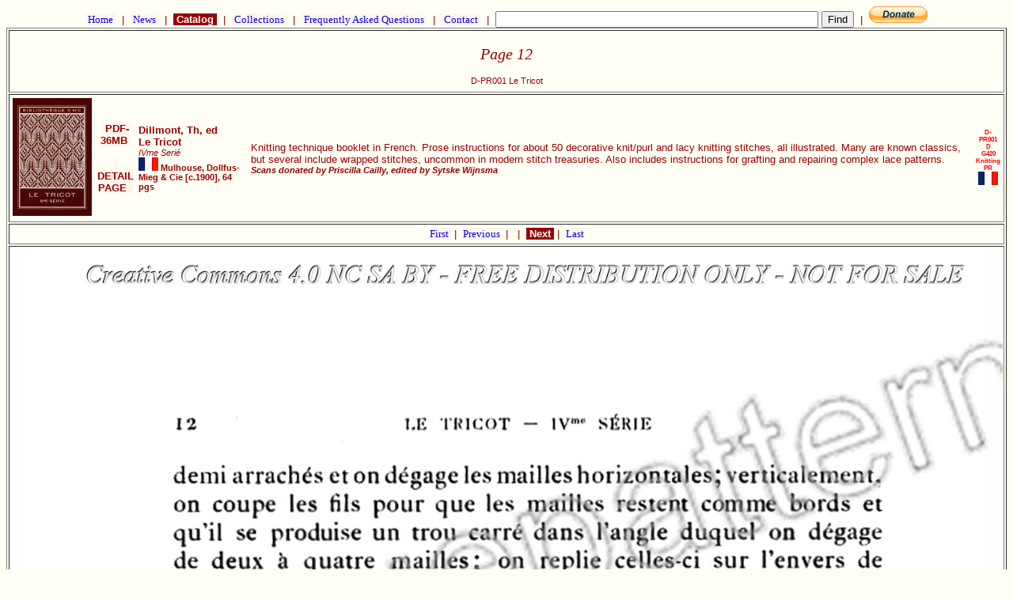

--- FILE ---
content_type: text/html
request_url: https://www.antiquepatternlibrary.org/html/warm/D-PR001-12.htm
body_size: 1939
content:
<!doctype HTML PUBLIC " -//W3C//DTD HTML 4.01 Transitional//EN">
<html lang="en">
 <head>
  <title>APL - Page 12</title>
  <link rel="stylesheet" href="cs.css" media="screen" type="text/css">
<meta name="pinterest" content="nopin" />  <meta http-equiv="Content-type" content="text/html;charset=ISO-8859-1">
  <meta name="site_name"   content="Antique Pattern Library" />
  <meta name="image"       content="https://www.antiquepatternlibrary.org/pub/IMG/D/D-PR001/12s.jpg" />
  <meta name="type"        content="website" />
  <meta name="url"         content="https://www.antiquepatternlibrary.org/" />
  <meta name="description" content="Knitting," />
  <meta name="title"       content="Page 12 D-PR001 Le Tricot" />
  <meta name="keywords"    content="Knitting," />
  <meta name="robots"             content="noindex" >
  <meta property="og:site_name"   content="Antique Pattern Library" />
  <meta property="og:title"       content="Page 12 D-PR001 Le Tricot" />
  <meta property="og:description" content="Knitting," />
  <meta property="og:image"       content="https://www.antiquepatternlibrary.org/pub/IMG/D/D-PR001/12s.jpg" />
  <meta property="og:type"        content="website" />
  <meta property="og:url"         content="https://antiquepatternlibrary.org/" />	
  <link rel="canonical" href="https://www.antiquepatternlibrary.org/html/warm/D-PR001-12.htm"/>
    <script type="text/plain">
      pagetype = ImagePage
      search   = false
    </script>
 </head>
 <body>
<script type="text/javascript">
 var domainroot="www.antiquepatternlibrary.org"
	function Gsitesearch(curobj){
  curobj.q.value="site:"+domainroot+" "+curobj.qfront.value
}
</script>

	 <a name="TOP" /><form action="https://www.google.com/search" method="get" onsubmit="Gsitesearch(this)">
  <p class="nav">
   <a class="nav" href="main.htm">&nbsp;Home&nbsp;</a>
	     &nbsp;|&nbsp;
   <a class="nav" href="news.htm">&nbsp;News&nbsp;</a>
      &nbsp;|&nbsp;
   <a class="act" href="catalog.htm">&nbsp;Catalog&nbsp;</a>
      &nbsp;|&nbsp;
   <a class="nav" href="collection.htm">&nbsp;Collections&nbsp;</a>
      &nbsp;|&nbsp;
   <a class="nav" href="faq.htm">&nbsp;Frequently Asked Questions&nbsp;</a>
      &nbsp;|&nbsp;
   <a class="nav" href="about.htm">&nbsp;Contact&nbsp;</a>
      &nbsp;|&nbsp;
<input name="q" type="hidden">
<input name="qfront" type="text" style="width: 400px"> <input type="submit" value="Find">
      &nbsp;|&nbsp;
   <a href="https://www.paypal.com/cgi-bin/webscr?cmd=_s-xclick&amp;hosted_button_id=YNSLWZWCSLBV2" 
      target="_blank">
    <img border="0" src="../../icons/btn_donate_SM.gif"        alt="Donate to Metaverse Libraries"       title="Donate to Metaverse Libraries">
	  </a>  </p>
</form>
<!-- ImagePage.getContent start true --> 

  <div style="text-align: center;"  >
  <table style="text-align: center;" border="1">
   <tr>
    <td style="text-align: center;">
      <H2>Page 12</H2>
      <h1 class="sub">D-PR001 Le Tricot<br /></h1>
    </td>
   </tr>
   <tr><td><table width="100%"><tr><td> <a name="D-PR001" />
 <img width="100" src="../../pub/Thumbnails/D-PR001.th.png" alt="D-PR001 Dillmont - Le Tricot" title="D-PR001 Dillmont - Le Tricot"></td><td style="vertical-align: middle; text-align: center;"> <a class="inline" href="../../pub/PDF/D-PR001.pdf" target="_blank"  title="D-PR001 Dillmont - Le Tricot PDF">&nbsp;PDF-36MB&nbsp;</a><br />
<br /> <a class="inline" target="_blank" href="D-PR001.htm">&nbsp; DETAIL PAGE &nbsp;</a><br>
</td>
<td style="text-align: left;">
<P class="author">  Dillmont, Th, ed</P>
<P class="title">   Le Tricot</P>
<P class="subtitle">IVme Seri&eacute;</P>
<P class="publish"> <img src="../../icons/FR.GIF" alt="France">
 Mulhouse, Dollfus-Mieg &amp; Cie [c.1900], 64 pgs</P>
</td>
<td style="text-align: left;">
<P class="descr">   Knitting technique booklet in French.  Prose instructions for about 50 decorative knit/purl and lacy knitting stitches, all illustrated.  Many are known classics, but several include wrapped stitches, uncommon in modern stitch treasuries.  Also includes instructions for grafting and repairing complex lace patterns.</P>
<P class="subtitle">   </P>
<P class="donor">   Scans donated by Priscilla Cailly, edited by Sytske Wijnsma</P>
 </td>
<td>
<P class="code_">   D-PR001</P>
<P class="auth_">   D</P>
<P class="year_">   G420</P>
<P class="tech_">   Knitting</P><P class="donr_">   PR</P>
<img src="../../icons/FR.GIF" alt="France">
</td>
</tr></table></td></tr><!-- Page.getChainHead start --> 
       <tr>
        <td style="text-align: center;" vertical-align="middle"> <center>
    		<table>
    		<tr><td>
          <a vertical-align="middle" class="nav" href="D-PR001.htm">
           First           </a>
&nbsp;|&nbsp;
          <a vertical-align="middle" class="nav" href="D-PR001-11.htm">           Previous           </a>
&nbsp;|&nbsp;
             </td>
             <td>&nbsp;|&nbsp;
          <a vertical-align="middle"  class="act" href="D-PR001-13.htm">           &nbsp;Next           </a>
&nbsp;|&nbsp;
          <a vertical-align="middle"  class="nav" href="D-PR001-99.htm">           Last           </a>
          </td>
         </tr>
        </table></center>
       </td>
       </tr>
<!-- Page.getChainHead end --> 
   <tr>
    <td style="text-align: center;">
    <img src="../../pub/IMG/D/D-PR001/12.jpg"  width=100%  alt="D-PR001 Le Tricot">
    </td>
</tr>
<!-- ImagePage.getContent end --> 
<!-- Page.getChainHead start --> 
       <tr>
        <td style="text-align: center;" vertical-align="middle"> <center>
    		<table>
    		<tr><td>
          <a vertical-align="middle" class="nav" href="D-PR001.htm">
           First           </a>
&nbsp;|&nbsp;
          <a vertical-align="middle" class="nav" href="D-PR001-11.htm">           Previous           </a>
&nbsp;|&nbsp;
             </td>
             <td>&nbsp;|&nbsp;
          <a vertical-align="middle"  class="act" href="D-PR001-13.htm">           &nbsp;Next           </a>
&nbsp;|&nbsp;
          <a vertical-align="middle"  class="nav" href="D-PR001-99.htm">           Last           </a>
          </td>
         </tr>
        </table></center>
       </td>
       </tr>
<!-- Page.getChainHead end --> 
</table>
</div>
     <a href="https://officeofstrategicinfluence.com/spam/">
      <img alt="This link kills spam" src="../../icons/icon_antispam.png" border="0">
     </a>
   </p>
<form action="https://www.google.com/search" method="get" onsubmit="Gsitesearch(this)">
  <p class="nav">
   <a class="nav" href="main.htm">&nbsp;Home&nbsp;</a>
	     &nbsp;|&nbsp;
   <a class="nav" href="news.htm">&nbsp;News&nbsp;</a>
      &nbsp;|&nbsp;
   <a class="act" href="catalog.htm">&nbsp;Catalog&nbsp;</a>
      &nbsp;|&nbsp;
   <a class="nav" href="collection.htm">&nbsp;Collections&nbsp;</a>
      &nbsp;|&nbsp;
   <a class="nav" href="faq.htm">&nbsp;Frequently Asked Questions&nbsp;</a>
      &nbsp;|&nbsp;
   <a class="nav" href="about.htm">&nbsp;Contact&nbsp;</a>
      &nbsp;|&nbsp;
<input name="q" type="hidden">
<input name="qfront" type="text" style="width: 400px"> <input type="submit" value="Find">
      &nbsp;|&nbsp;
   <a href="https://www.paypal.com/cgi-bin/webscr?cmd=_s-xclick&amp;hosted_button_id=YNSLWZWCSLBV2" 
      target="_blank">
    <img border="0" src="../../icons/btn_donate_SM.gif"        alt="Donate to Metaverse Libraries"       title="Donate to Metaverse Libraries">
	  </a>  </p>
</form>
  <a name="BOTTOM" />
  <h1 class="sub">Generated on Mon Jan 12 01:55:13 CET 2026</h1>  <h1 class="sub">Use this code to link to this page <br>&lt;a href="https://www.antiquepatternlibrary.org/html/warm/D-PR001-12.htm"&gt; &lt;img width="150" src="https://www.antiquepatternlibrary.org/pub/Thumbnails/D-PR001.th.png" &gt;&lt;/a&gt;</h1> </body>
</html>

